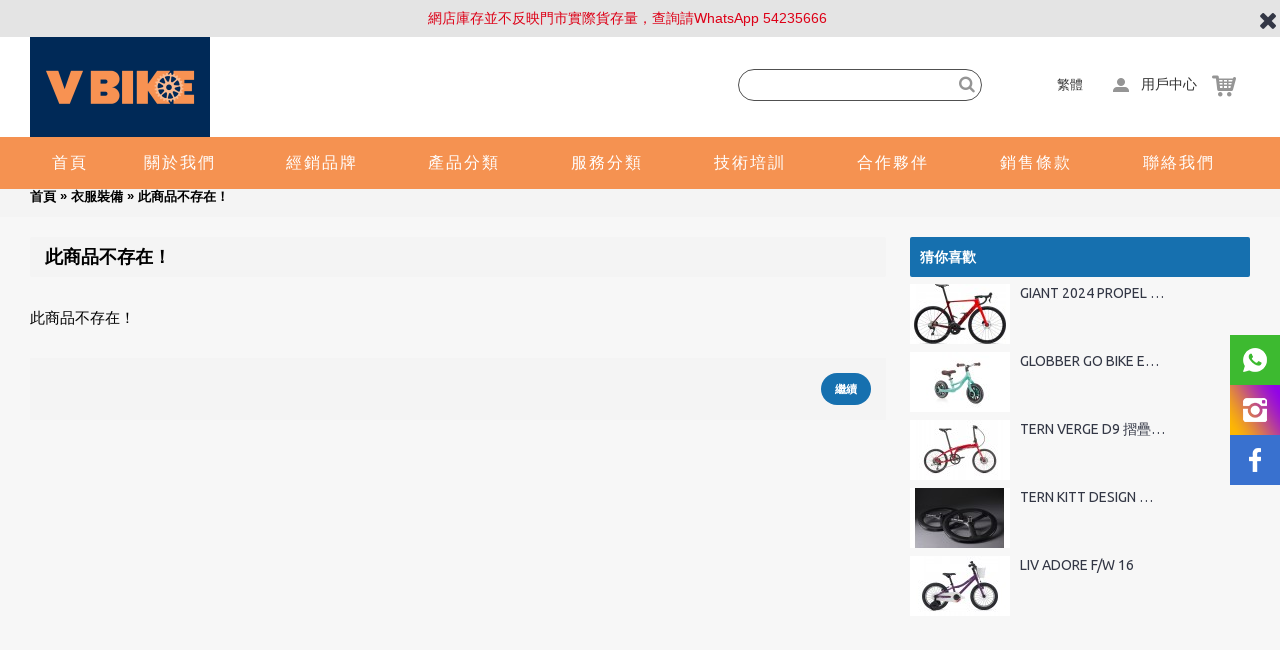

--- FILE ---
content_type: text/html; charset=utf-8
request_url: https://www.vbike.hk/clothing/watches-computers?product_id=516
body_size: 9919
content:
<!DOCTYPE html>
<html dir="ltr" lang="zh-HK" class="webkit chrome chrome131 mac journal-desktop is-guest skin-5 responsive-layout center-header mega-header catalog-cart currency-symbol currency-symbol-mobile no-top-on-mobile collapse-footer-columns mobile-menu-on-tablet extended-layout header-center header-sticky sticky-menu backface product-grid-second-image product-list-second-image product-page product-page-516 layout-2 route-product-product oc1 one-column no-currency" data-j2v="2.9.7">
<head>
<meta charset="UTF-8" />
<meta name="viewport" content="width=device-width, initial-scale=1, minimum-scale=1, maximum-scale=1, user-scalable=no">
<meta name="format-detection" content="telephone=no">
<!--[if IE]><meta http-equiv="X-UA-Compatible" content="IE=Edge,chrome=1"/><![endif]-->
<title>此商品不存在！</title>
<base href="https://www.vbike.hk/" />
<meta property="og:title" content="V BIKE 專驅（屯門單車店）" />
<meta property="og:site_name" content="V BIKE 專驅（屯門單車店）" />
<meta property="og:url" content="https://www.vbike.hk/clothing/watches-computers?product_id=516" />
<meta property="og:description" content="V Bike 專驅 屯門單車店..." />
<meta property="og:type" content="website" />
<meta property="og:image" content="https://www.vbike.hk/image/cache/data/website/logo/logo-1-600x315.png" />
<meta property="og:image:width" content="600" />
<meta property="og:image:height" content="315" />
<meta name="twitter:card" content="summary" />
<meta name="twitter:title" content="V BIKE 專驅（屯門單車店）" />
<meta name="twitter:description" content="V Bike 專驅 屯門單車店..." />
<meta name="twitter:image" content="https://www.vbike.hk/image/cache/data/website/logo/logo-1-200x200.png" />
<meta name="twitter:image:width" content="200" />
<meta name="twitter:image:height" content="200" />
<link href="https://www.vbike.hk/image/data/website/v_bike_logo.jpg" rel="icon" />
<link rel="stylesheet" href="//fonts.googleapis.com/css?family=Ubuntu:700,500,regular&amp;subset=latin"/>
<link rel="stylesheet" href="https://www.vbike.hk/catalog/view/theme/journal2/css/j-strap.css?j2v=2.9.7"/>
<link rel="stylesheet" href="https://www.vbike.hk/catalog/view/javascript/jquery/ui/themes/ui-lightness/jquery-ui-1.8.16.custom.css?j2v=2.9.7"/>
<link rel="stylesheet" href="https://www.vbike.hk/catalog/view/theme/journal2/lib/swiper/css/swiper.css?j2v=2.9.7"/>
<link rel="stylesheet" href="https://www.vbike.hk/catalog/view/theme/journal2/lib/lightgallery/css/lightgallery.min.css?j2v=2.9.7"/>
<link rel="stylesheet" href="https://www.vbike.hk/catalog/view/theme/journal2/lib/magnific-popup/magnific-popup.css?j2v=2.9.7"/>
<link rel="stylesheet" href="https://www.vbike.hk/catalog/view/theme/journal2/css/hint.min.css?j2v=2.9.7"/>
<link rel="stylesheet" href="https://www.vbike.hk/catalog/view/theme/journal2/css/journal.css?j2v=2.9.7"/>
<link rel="stylesheet" href="https://www.vbike.hk/catalog/view/theme/journal2/css/features.css?j2v=2.9.7"/>
<link rel="stylesheet" href="https://www.vbike.hk/catalog/view/theme/journal2/css/header.css?j2v=2.9.7"/>
<link rel="stylesheet" href="https://www.vbike.hk/catalog/view/theme/journal2/css/module.css?j2v=2.9.7"/>
<link rel="stylesheet" href="https://www.vbike.hk/catalog/view/theme/journal2/css/pages.css?j2v=2.9.7"/>
<link rel="stylesheet" href="https://www.vbike.hk/catalog/view/theme/journal2/css/account.css?j2v=2.9.7"/>
<link rel="stylesheet" href="https://www.vbike.hk/catalog/view/theme/journal2/css/blog-manager.css?j2v=2.9.7"/>
<link rel="stylesheet" href="https://www.vbike.hk/catalog/view/theme/journal2/css/side-column.css?j2v=2.9.7"/>
<link rel="stylesheet" href="https://www.vbike.hk/catalog/view/theme/journal2/css/product.css?j2v=2.9.7"/>
<link rel="stylesheet" href="https://www.vbike.hk/catalog/view/theme/journal2/css/category.css?j2v=2.9.7"/>
<link rel="stylesheet" href="https://www.vbike.hk/catalog/view/theme/journal2/css/footer.css?j2v=2.9.7"/>
<link rel="stylesheet" href="https://www.vbike.hk/catalog/view/theme/journal2/css/icons.css?j2v=2.9.7"/>
<link rel="stylesheet" href="https://www.vbike.hk/catalog/view/javascript/font-awesome/css/font-awesome.css?j2v=2.9.7"/>
<link rel="stylesheet" href="https://www.vbike.hk/catalog/view/javascript/jquery/datetimepicker/bootstrap-datetimepicker.min.css?j2v=2.9.7"/>
<link rel="stylesheet" href="https://www.vbike.hk/catalog/view/theme/journal2/css/responsive.css?j2v=2.9.7"/>
<link rel="stylesheet" href="https://www.vbike.hk/catalog/view/theme/journal2/css/flex.css?j2v=2.9.7"/>
<link rel="stylesheet" href="https://www.vbike.hk/catalog/view/theme/journal2/css/rtl.css?j2v=2.9.7"/>
<link rel="stylesheet" href="index.php?route=journal2/assets/css&amp;j2v=2.9.7" />
<script type="text/javascript" src="https://www.vbike.hk/catalog/view/theme/journal2/lib/modernizr/modernizr.min.js?j2v=2.9.7"></script>
<script type="text/javascript" src="https://www.vbike.hk/catalog/view/theme/journal2/lib/jquery/jquery-1.8.3.min.js?j2v=2.9.7"></script>
<script type="text/javascript" src="https://www.vbike.hk/catalog/view/theme/journal2/lib/jquery.ui/jquery-ui-1.8.24.min.js?j2v=2.9.7"></script>
<script type="text/javascript" src="https://www.vbike.hk/catalog/view/javascript/common.js?j2v=2.9.7"></script>
<script type="text/javascript" src="https://www.vbike.hk/catalog/view/javascript/jquery/jquery.total-storage.min.js?j2v=2.9.7"></script>
<script type="text/javascript" src="https://www.vbike.hk/catalog/view/theme/journal2/lib/jquery.tabs/tabs.js?j2v=2.9.7"></script>
<script type="text/javascript" src="https://www.vbike.hk/catalog/view/theme/journal2/lib/swiper/js/swiper.jquery.js?j2v=2.9.7"></script>
<script type="text/javascript" src="https://www.vbike.hk/catalog/view/theme/journal2/lib/ias/jquery-ias.min.js?j2v=2.9.7"></script>
<script type="text/javascript" src="https://www.vbike.hk/catalog/view/theme/journal2/lib/intense/intense.min.js?j2v=2.9.7"></script>
<script type="text/javascript" src="https://www.vbike.hk/catalog/view/theme/journal2/lib/lightgallery/js/lightgallery.js?j2v=2.9.7"></script>
<script type="text/javascript" src="https://www.vbike.hk/catalog/view/theme/journal2/lib/magnific-popup/jquery.magnific-popup.js?j2v=2.9.7"></script>
<script type="text/javascript" src="https://www.vbike.hk/catalog/view/theme/journal2/lib/actual/jquery.actual.min.js?j2v=2.9.7"></script>
<script type="text/javascript" src="https://www.vbike.hk/catalog/view/theme/journal2/lib/countdown/jquery.countdown.js?j2v=2.9.7"></script>
<script type="text/javascript" src="https://www.vbike.hk/catalog/view/theme/journal2/lib/image-zoom/jquery.imagezoom.min.js?j2v=2.9.7"></script>
<script type="text/javascript" src="https://www.vbike.hk/catalog/view/theme/journal2/lib/lazy/jquery.lazy.1.6.min.js?j2v=2.9.7"></script>
<script type="text/javascript" src="https://www.vbike.hk/catalog/view/theme/journal2/lib/jqueryc/jqueryc.js?j2v=2.9.7"></script>
<script type="text/javascript" src="https://www.vbike.hk/catalog/view/theme/journal2/js/journal.js?j2v=2.9.7"></script>
<!--[if (gte IE 6)&(lte IE 8)]><script src="catalog/view/theme/journal2/lib/selectivizr/selectivizr.min.js"></script><![endif]-->
<script>
        Journal.COUNTDOWN = {
        DAYS    : "Days",
        HOURS   : "Hours",
        MINUTES : "Min",
        SECONDS : "Sec"
    };
        Journal.NOTIFICATION_BUTTONS = '<div class="notification-buttons"><a class="button notification-cart" href="https://www.vbike.hk/index.php?route=checkout/cart">查看購物車</a><a class="button notification-checkout" href="https://www.vbike.hk/index.php?route=checkout/checkout">結算</a></div>';
</script>


</head>
<body>
<!--[if lt IE 9]>
<div class="old-browser">You are using an old browser. Please <a href="http://windows.microsoft.com/en-us/internet-explorer/download-ie">upgrade to a newer version</a> or <a href="http://browsehappy.com/">try a different browser</a>.</div>
<![endif]-->
<div id="journal-header-notice-711437405" class="journal-header-notice-298 header-notice center-notice  floated-icon fullwidth-notice" style="color: rgb(221, 0, 23); background-color: rgb(228, 228, 228)">
<div>


    <span class="notice-text">
                <span>網店庫存並不反映門市實際貨存量，查詢請WhatsApp 54235666</span>
    </span>

            <button class="close-notice x-icon"></button>
    
    <script>
        $('#journal-header-notice-711437405 .close-notice').click(function () {
            var isSticky = $('html').hasClass('header-sticky');
            var h = $('#journal-header-notice-711437405').outerHeight();
            Journal.stickyHeaderHeight -= h;
            $('#journal-header-notice-711437405').slideUp(function() {
                if (isSticky) {
                    $('.header').css('top', $('.header').css('top') - h);
                }
            });
                        $.cookie('header_notice-z7g37r', true, {
                expires: 365
            });
                    });

            </script>
</div>
</div><header class="journal-header-center journal-header-mega">
    <div class="header">
    <div class="journal-top-header j-min z-1"></div>
    <div class="journal-menu-bg z-0"> </div>
    <div class="journal-center-bg j-100 z-0"> </div>

    <div id="header" class="journal-header z-2">

        <div class="header-assets top-bar">
            <div class="journal-links j-min xs-100 sm-100 md-50 lg-50 xl-50">
                <div class="links j-min">
                    <ul class="top-menu">
                                        </ul>
                </div>
            </div>

                        <div class="journal-language j-min">
                <form action="https://www.vbike.hk/index.php?route=module/language" method="post" enctype="multipart/form-data">
    <div id="language" class="">
        <div class="btn-group">
            <button class="dropdown-toggle" type="button" data-hover="dropdown">
                <div>繁體 </div>
            </button>
            <ul class="dropdown-menu">
                                                                                <li><a onclick="$(this).closest('form').find('input[name=\'language_code\']').val('zh_HK'); $(this).closest('form').submit();">繁體 </a></li>
                                                                                                                        <li><a onclick="$(this).closest('form').find('input[name=\'language_code\']').val('cn'); $(this).closest('form').submit();">简体 </a></li>
                                                                                                                        <li><a onclick="$(this).closest('form').find('input[name=\'language_code\']').val('en'); $(this).closest('form').submit();">Eng</a></li>
                                                                    </ul>
        </div>
        <input type="hidden" name="language_code" value="" />
        <input type="hidden" name="redirect" value="https://www.vbike.hk/clothing/watches-computers?product_id=516" />
    </div>
</form>
            </div>
            
            
            <div class="journal-secondary j-min xs-100 sm-100 md-50 lg-50 xl-50">
                <div class="links j-min">
                    <ul class="top-menu">
                    <li>
                            <span class="m-item no-link has-dropdown"><i style="margin-right: 5px; color: rgb(149, 149, 149); font-size: 16px" data-icon="&#xe1b8;"></i><span>用戶中心</span></span>
                                        <ul class="top-dropdown">
                                            <li>
                                                            <a href="https://www.vbike.hk/index.php?route=account/login" class="m-item ">                                    <span class="top-menu-link">登錄</span>                                </a>
                                                    </li>
                                            <li>
                                                            <a href="https://www.vbike.hk/index.php?route=account/register" class="m-item ">                                    <span class="top-menu-link">用戶註冊</span>                                </a>
                                                    </li>
                                    </ul>
                    </li>
            <li>
                            <a href="https://www.vbike.hk/index.php?route=checkout/cart" class="m-item icon-only"><i style="margin-right: 5px; color: rgb(43, 176, 227); font-size: 24px" data-icon="&#xe180;"></i>                    <span class="top-menu-link">購物車</span>                </a>
                                </li>                    </ul>
                </div>
            </div>
        </div>

        <div class="header-assets">
            <div class="journal-logo j-100 xs-100 sm-100 md-30 lg-30 xl-30">
                                    <div id="logo">
                        <!-- <a href="https://www.vbike.hk/"> -->
                        <a href="/index.php">
                            <img src="https://www.vbike.hk/image/cache/data/website/logo/logo-1-360x200.png" width="360" height="200" alt="V BIKE 專驅（屯門單車店）" title="V BIKE 專驅（屯門單車店）" class="logo-1x" />                        </a>
                    </div>
                            </div>
            <div class="journal-search j-min xs-100 sm-50 md-45 lg-45 xl-45">
                                    <div id="search" class="j-min">
                        <div class="button-search j-min"><i></i></div>
                                                    <input type="text" name="search" placeholder="搜尋..." value="" autocomplete="off" />
                                            </div>
                            </div>

            <div class="journal-cart j-min xs-100 sm-50 md-25 lg-25 xl-25">
                <div id="cart">
  <div class="heading" >
    <a><span id="cart-total">0</span><i></i></a>
  </div>
  <div class="content">
    <div class="cart-wrapper">
        <div class="empty">您的購物車沒有添加商品！</div>
      </div>
</div>
</div>            </div>
        </div>

        <div class="journal-menu j-min xs-100 sm-100 md-100 lg-100 xl-100">
            <style>
  </style>
<div class="mobile-trigger"></div>
<ul class="super-menu mobile-menu menu-table" style="table-layout: auto">
      <li id="main-menu-item-1" class="drop-down ">
              <a href="index.php" ><span class="main-menu-text">首頁</span></a>
                                                  
      
      <span class="mobile-plus">+</span>
    </li>
      <li id="main-menu-item-2" class="drop-down ">
              <a><span class="main-menu-text">關於我們</span></a>
                                      <ul><li><a href="https://www.vbike.hk/about-us" >公司簡介</a></li></ul>            
      
      <span class="mobile-plus">+</span>
    </li>
      <li id="main-menu-item-3" class="mega-menu-brands ">
              <a href="index.php?route=product/manufacturer" ><span class="main-menu-text">經銷品牌</span></a>
                                <div class="mega-menu">
          <div>
                          <div class="mega-menu-item xs-50 sm-33 md-25 lg-16 xl-16">
                <div>
                                      <h3><a href="https://www.bellhelmets.com/bike/c/all-bike-helmets/">BELL</a></h3>
                                    <div>
                                          <a target="_blank" href="https://www.bellhelmets.com/bike/c/all-bike-helmets/"> <img width="320" height="210" class="lazy" src="https://www.vbike.hk/image/cache/data/journal2/transparent-320x210.png" data-src="https://www.vbike.hk/image/cache/data/bell-320x210.png" alt="BELL" /></a>
                                        <ul>
                                          </ul>
                  </div>
                  <span class="clearfix"> </span>
                </div>
              </div>
                          <div class="mega-menu-item xs-50 sm-33 md-25 lg-16 xl-16">
                <div>
                                      <h3><a href="https://www.pacific-cycles.com/birdy">Birdy</a></h3>
                                    <div>
                                          <a target="_blank" href="https://www.pacific-cycles.com/birdy"> <img width="320" height="210" class="lazy" src="https://www.vbike.hk/image/cache/data/journal2/transparent-320x210.png" data-src="https://www.vbike.hk/image/cache/data/ad001 (1)-320x210.jpg" alt="Birdy" /></a>
                                        <ul>
                                          </ul>
                  </div>
                  <span class="clearfix"> </span>
                </div>
              </div>
                          <div class="mega-menu-item xs-50 sm-33 md-25 lg-16 xl-16">
                <div>
                                      <h3><a href="https://www.bmc-switzerland.com/">BMC</a></h3>
                                    <div>
                                          <a target="_blank" href="https://www.bmc-switzerland.com/"> <img width="320" height="210" class="lazy" src="https://www.vbike.hk/image/cache/data/journal2/transparent-320x210.png" data-src="https://www.vbike.hk/image/cache/data/website/brand/bmc-320x210.jpg" alt="BMC" /></a>
                                        <ul>
                                          </ul>
                  </div>
                  <span class="clearfix"> </span>
                </div>
              </div>
                          <div class="mega-menu-item xs-50 sm-33 md-25 lg-16 xl-16">
                <div>
                                      <h3><a href="https://www.trekbikes.com/us/en_US/bontrager?clear=true">Bontrager</a></h3>
                                    <div>
                                          <a target="_blank" href="https://www.trekbikes.com/us/en_US/bontrager?clear=true"> <img width="320" height="210" class="lazy" src="https://www.vbike.hk/image/cache/data/journal2/transparent-320x210.png" data-src="https://www.vbike.hk/image/cache/data/bon-320x210.jpeg" alt="Bontrager" /></a>
                                        <ul>
                                          </ul>
                  </div>
                  <span class="clearfix"> </span>
                </div>
              </div>
                          <div class="mega-menu-item xs-50 sm-33 md-25 lg-16 xl-16">
                <div>
                                      <h3><a href="https://www.campagnolo.com/WW/en">Campagnolo</a></h3>
                                    <div>
                                          <a target="_blank" href="https://www.campagnolo.com/WW/en"> <img width="320" height="210" class="lazy" src="https://www.vbike.hk/image/cache/data/journal2/transparent-320x210.png" data-src="https://www.vbike.hk/image/cache/data/camp-320x210.png" alt="Campagnolo" /></a>
                                        <ul>
                                          </ul>
                  </div>
                  <span class="clearfix"> </span>
                </div>
              </div>
                          <div class="mega-menu-item xs-50 sm-33 md-25 lg-16 xl-16">
                <div>
                                      <h3><a href="https://www.pacific-cycles.com/carryme">CarryMe</a></h3>
                                    <div>
                                          <a target="_blank" href="https://www.pacific-cycles.com/carryme"> <img width="320" height="210" class="lazy" src="https://www.vbike.hk/image/cache/data/journal2/transparent-320x210.png" data-src="https://www.vbike.hk/image/cache/data/5189150_3_2-320x210.jpg" alt="CarryMe" /></a>
                                        <ul>
                                          </ul>
                  </div>
                  <span class="clearfix"> </span>
                </div>
              </div>
                          <div class="mega-menu-item xs-50 sm-33 md-25 lg-16 xl-16">
                <div>
                                      <h3><a href="https://www.cateye.com/intl/">Cateye</a></h3>
                                    <div>
                                          <a target="_blank" href="https://www.cateye.com/intl/"> <img width="320" height="210" class="lazy" src="https://www.vbike.hk/image/cache/data/journal2/transparent-320x210.png" data-src="https://www.vbike.hk/image/cache/data/website/brand/cateye-320x210.jpg" alt="Cateye" /></a>
                                        <ul>
                                          </ul>
                  </div>
                  <span class="clearfix"> </span>
                </div>
              </div>
                          <div class="mega-menu-item xs-50 sm-33 md-25 lg-16 xl-16">
                <div>
                                      <h3><a href="https://www.cervelo.com/en/">Cervélo</a></h3>
                                    <div>
                                          <a target="_blank" href="https://www.cervelo.com/en/"> <img width="320" height="210" class="lazy" src="https://www.vbike.hk/image/cache/data/journal2/transparent-320x210.png" data-src="https://www.vbike.hk/image/cache/data/website/brand/cervelo-320x210.jpg" alt="Cervélo" /></a>
                                        <ul>
                                          </ul>
                  </div>
                  <span class="clearfix"> </span>
                </div>
              </div>
                          <div class="mega-menu-item xs-50 sm-33 md-25 lg-16 xl-16">
                <div>
                                      <h3><a href="https://www.continental.com/en/">CONTINENTAL</a></h3>
                                    <div>
                                          <a target="_blank" href="https://www.continental.com/en/"> <img width="320" height="210" class="lazy" src="https://www.vbike.hk/image/cache/data/journal2/transparent-320x210.png" data-src="https://www.vbike.hk/image/cache/data/th-320x210.jpeg" alt="CONTINENTAL" /></a>
                                        <ul>
                                          </ul>
                  </div>
                  <span class="clearfix"> </span>
                </div>
              </div>
                          <div class="mega-menu-item xs-50 sm-33 md-25 lg-16 xl-16">
                <div>
                                      <h3><a href="https://www.cube.eu/uk/cube-bikes/">Cube</a></h3>
                                    <div>
                                          <a target="_blank" href="https://www.cube.eu/uk/cube-bikes/"> <img width="320" height="210" class="lazy" src="https://www.vbike.hk/image/cache/data/journal2/transparent-320x210.png" data-src="https://www.vbike.hk/image/cache/data/website/brand/cube-320x210.jpg" alt="Cube" /></a>
                                        <ul>
                                          </ul>
                  </div>
                  <span class="clearfix"> </span>
                </div>
              </div>
                          <div class="mega-menu-item xs-50 sm-33 md-25 lg-16 xl-16">
                <div>
                                      <h3><a href="https://dahon.com/">DAHON</a></h3>
                                    <div>
                                          <a target="_blank" href="https://dahon.com/"> <img width="320" height="210" class="lazy" src="https://www.vbike.hk/image/cache/data/journal2/transparent-320x210.png" data-src="https://www.vbike.hk/image/cache/data/DAHON/Dahon_Logo_-_Freedom_Unfolds-320x210.jpg" alt="DAHON" /></a>
                                        <ul>
                                          </ul>
                  </div>
                  <span class="clearfix"> </span>
                </div>
              </div>
                          <div class="mega-menu-item xs-50 sm-33 md-25 lg-16 xl-16">
                <div>
                                      <h3><a href="https://www.ethirteen.com/">E*thirteen</a></h3>
                                    <div>
                                          <a target="_blank" href="https://www.ethirteen.com/"> <img width="320" height="210" class="lazy" src="https://www.vbike.hk/image/cache/data/journal2/transparent-320x210.png" data-src="https://www.vbike.hk/image/cache/data/e13-320x210.jpeg" alt="E*thirteen" /></a>
                                        <ul>
                                          </ul>
                  </div>
                  <span class="clearfix"> </span>
                </div>
              </div>
                          <div class="mega-menu-item xs-50 sm-33 md-25 lg-16 xl-16">
                <div>
                                      <h3><a href="https://www.elite-it.com/en">Elite</a></h3>
                                    <div>
                                          <a target="_blank" href="https://www.elite-it.com/en"> <img width="320" height="210" class="lazy" src="https://www.vbike.hk/image/cache/data/journal2/transparent-320x210.png" data-src="https://www.vbike.hk/image/cache/data/R-320x210.png" alt="Elite" /></a>
                                        <ul>
                                          </ul>
                  </div>
                  <span class="clearfix"> </span>
                </div>
              </div>
                          <div class="mega-menu-item xs-50 sm-33 md-25 lg-16 xl-16">
                <div>
                                      <h3><a href="https://www.fizik.com/rw_en/?___store=rw_en&amp;___from_store=rw_en">fi'zi:k</a></h3>
                                    <div>
                                          <a target="_blank" href="https://www.fizik.com/rw_en/?___store=rw_en&amp;___from_store=rw_en"> <img width="320" height="210" class="lazy" src="https://www.vbike.hk/image/cache/data/journal2/transparent-320x210.png" data-src="https://www.vbike.hk/image/cache/data/website/brand/fizik-320x210.jpg" alt="fi'zi:k" /></a>
                                        <ul>
                                          </ul>
                  </div>
                  <span class="clearfix"> </span>
                </div>
              </div>
                          <div class="mega-menu-item xs-50 sm-33 md-25 lg-16 xl-16">
                <div>
                                      <h3><a href="https://www.finishlineusa.com/">Finishline</a></h3>
                                    <div>
                                          <a target="_blank" href="https://www.finishlineusa.com/"> <img width="320" height="210" class="lazy" src="https://www.vbike.hk/image/cache/data/journal2/transparent-320x210.png" data-src="https://www.vbike.hk/image/cache/data/finish-320x210.jpeg" alt="Finishline" /></a>
                                        <ul>
                                          </ul>
                  </div>
                  <span class="clearfix"> </span>
                </div>
              </div>
                          <div class="mega-menu-item xs-50 sm-33 md-25 lg-16 xl-16">
                <div>
                                      <h3><a href="https://www.ridefox.com/">FOX</a></h3>
                                    <div>
                                          <a target="_blank" href="https://www.ridefox.com/"> <img width="320" height="210" class="lazy" src="https://www.vbike.hk/image/cache/data/journal2/transparent-320x210.png" data-src="https://www.vbike.hk/image/cache/data/website/brand/fox-320x210.jpg" alt="FOX" /></a>
                                        <ul>
                                          </ul>
                  </div>
                  <span class="clearfix"> </span>
                </div>
              </div>
                          <div class="mega-menu-item xs-50 sm-33 md-25 lg-16 xl-16">
                <div>
                                      <h3><a href="https://www.garmin.com/en-US/">Garmin</a></h3>
                                    <div>
                                          <a target="_blank" href="https://www.garmin.com/en-US/"> <img width="320" height="210" class="lazy" src="https://www.vbike.hk/image/cache/data/journal2/transparent-320x210.png" data-src="https://www.vbike.hk/image/cache/data/website/brand/garmin-320x210.jpg" alt="Garmin" /></a>
                                        <ul>
                                          </ul>
                  </div>
                  <span class="clearfix"> </span>
                </div>
              </div>
                          <div class="mega-menu-item xs-50 sm-33 md-25 lg-16 xl-16">
                <div>
                                      <h3><a href="https://www.giant-bicycles.com/int">Giant</a></h3>
                                    <div>
                                          <a target="_blank" href="https://www.giant-bicycles.com/int"> <img width="320" height="210" class="lazy" src="https://www.vbike.hk/image/cache/data/journal2/transparent-320x210.png" data-src="https://www.vbike.hk/image/cache/data/website/brand/giant-320x210.jpg" alt="Giant" /></a>
                                        <ul>
                                          </ul>
                  </div>
                  <span class="clearfix"> </span>
                </div>
              </div>
                          <div class="mega-menu-item xs-50 sm-33 md-25 lg-16 xl-16">
                <div>
                                      <h3><a href="https://www.giro.com/">GIRO</a></h3>
                                    <div>
                                          <a target="_blank" href="https://www.giro.com/"> <img width="320" height="210" class="lazy" src="https://www.vbike.hk/image/cache/data/journal2/transparent-320x210.png" data-src="https://www.vbike.hk/image/cache/data/GIRO/giro-logo-320x210.png" alt="GIRO" /></a>
                                        <ul>
                                          </ul>
                  </div>
                  <span class="clearfix"> </span>
                </div>
              </div>
                          <div class="mega-menu-item xs-50 sm-33 md-25 lg-16 xl-16">
                <div>
                                      <h3><a href="https://www.goodyearbike.com/">Goodyear</a></h3>
                                    <div>
                                          <a target="_blank" href="https://www.goodyearbike.com/"> <img width="320" height="210" class="lazy" src="https://www.vbike.hk/image/cache/data/journal2/transparent-320x210.png" data-src="https://www.vbike.hk/image/cache/data/gdyr-320x210.jpeg" alt="Goodyear" /></a>
                                        <ul>
                                          </ul>
                  </div>
                  <span class="clearfix"> </span>
                </div>
              </div>
                          <div class="mega-menu-item xs-50 sm-33 md-25 lg-16 xl-16">
                <div>
                                      <h3><a href="https://www.javabikes.com/en">JAVA</a></h3>
                                    <div>
                                          <a target="_blank" href="https://www.javabikes.com/en"> <img width="320" height="210" class="lazy" src="https://www.vbike.hk/image/cache/data/journal2/transparent-320x210.png" data-src="https://www.vbike.hk/image/cache/no_image-320x210.jpg" alt="JAVA" /></a>
                                        <ul>
                                          </ul>
                  </div>
                  <span class="clearfix"> </span>
                </div>
              </div>
                          <div class="mega-menu-item xs-50 sm-33 md-25 lg-16 xl-16">
                <div>
                                      <h3><a href="https://www.kask.com/en/">KASK</a></h3>
                                    <div>
                                          <a target="_blank" href="https://www.kask.com/en/"> <img width="320" height="210" class="lazy" src="https://www.vbike.hk/image/cache/data/journal2/transparent-320x210.png" data-src="https://www.vbike.hk/image/cache/data/website/brand/kask-320x210.jpg" alt="KASK" /></a>
                                        <ul>
                                          </ul>
                  </div>
                  <span class="clearfix"> </span>
                </div>
              </div>
                          <div class="mega-menu-item xs-50 sm-33 md-25 lg-16 xl-16">
                <div>
                                      <h3><a href="https://bicycle.kendatire.com/en-us/find-a-tire/">Kenda</a></h3>
                                    <div>
                                          <a target="_blank" href="https://bicycle.kendatire.com/en-us/find-a-tire/"> <img width="320" height="210" class="lazy" src="https://www.vbike.hk/image/cache/data/journal2/transparent-320x210.png" data-src="https://www.vbike.hk/image/cache/data/kenda-320x210.jpeg" alt="Kenda" /></a>
                                        <ul>
                                          </ul>
                  </div>
                  <span class="clearfix"> </span>
                </div>
              </div>
                          <div class="mega-menu-item xs-50 sm-33 md-25 lg-16 xl-16">
                <div>
                                      <h3><a href="https://www.kmcchain.com/">KMC</a></h3>
                                    <div>
                                          <a target="_blank" href="https://www.kmcchain.com/"> <img width="320" height="210" class="lazy" src="https://www.vbike.hk/image/cache/data/journal2/transparent-320x210.png" data-src="https://www.vbike.hk/image/cache/data/KMC_Logo_LR-320x210.jpg" alt="KMC" /></a>
                                        <ul>
                                          </ul>
                  </div>
                  <span class="clearfix"> </span>
                </div>
              </div>
                      </div>
          <span class="clearfix"> </span>
        </div>
                  
      
      <span class="mobile-plus">+</span>
    </li>
      <li id="main-menu-item-4" class="drop-down ">
              <a href="https://www.vbike.hk/categories" ><span class="main-menu-text">產品分類</span></a>
                                      <ul><li><a href="https://www.vbike.hk/categories/bike-type" >單車種類 <i class="menu-plus"></i></a> <span class="mobile-plus">+</span><ul><li><a href="https://www.vbike.hk/categories/bike-type/lifestyle-urban" >休閒及都市車</a></li><li><a href="https://www.vbike.hk/categories/bike-type/kid-bikes" >兒童車 <i class="menu-plus"></i></a> <span class="mobile-plus">+</span><ul><li><a href="https://www.vbike.hk/categories/bike-type/kid-bikes/平衡車_三輪車" >平衡車/三輪車</a></li></ul></li><li><a href="https://www.vbike.hk/categories/bike-type/road-bikes" >公路車</a></li><li><a href="https://www.vbike.hk/categories/bike-type/small-wheel-bike" >小輪徑</a></li><li><a href="https://www.vbike.hk/categories/bike-type/offroad-bike" >山地車</a></li><li><a href="https://www.vbike.hk/categories/bike-type/folding-bike" >摺疊車 <i class="menu-plus"></i></a> <span class="mobile-plus">+</span><ul><li><a href="https://www.vbike.hk/categories/bike-type/folding-bike/12-16-inch-bike" >12&quot;--16&quot;</a></li><li><a href="https://www.vbike.hk/categories/bike-type/folding-bike" >18&quot;--22&quot;</a></li><li><a href="https://www.vbike.hk/categories/bike-type/folding-bike/24-27.5-inch-bike" >24&quot;--27.5&quot;</a></li></ul></li><li><a href="https://www.vbike.hk/categories/bike-type/single-speed-bike" >滑板車</a></li><li><a href="https://www.vbike.hk/categories/bike-type/Electric" >電動</a></li><li><a href="https://www.vbike.hk/categories/bike-type/youth-bike" >青少年車</a></li></ul></li><li><a href="https://www.vbike.hk/categories/bike-parts" >單車零件 <i class="menu-plus"></i></a> <span class="mobile-plus">+</span><ul><li><a href="https://www.vbike.hk/categories/bike-parts/brakes-pads" >制動及制皮</a></li><li><a href="https://www.vbike.hk/categories/bike-parts/saddle-seat-post" >座位及坐通</a></li><li><a href="https://www.vbike.hk/categories/bike-parts/pedals-cranksets" >腳踏及傳動器</a></li><li><a href="https://www.vbike.hk/categories/bike-parts/gear-sets" >變速系統</a></li><li><a href="https://www.vbike.hk/categories/bike-parts/handlebar-stam" >車頭、車頭柱、握把布及手筒</a></li><li><a href="https://www.vbike.hk/categories/bike-parts/wheels-tires" >輪組及車呔</a></li></ul></li><li><a href="https://www.vbike.hk/categories/bike-accessories" >周邊配件 <i class="menu-plus"></i></a> <span class="mobile-plus">+</span><ul><li><a href="https://www.vbike.hk/categories/bike-accessories/nutrition-training" >保健及訓練用品</a></li><li><a href="https://www.vbike.hk/categories/bike-accessories/pumps" >咪表及電腦 </a></li><li><a href="https://www.vbike.hk/categories/bike-accessories/bags" >單車配件袋</a></li><li><a href="https://www.vbike.hk/categories/bike-accessories/bike-carrier-trunk-rack" >旅行裝車袋/ 單車箱 </a></li><li><a href="https://www.vbike.hk/categories/bike-accessories/bottles-and-bottle-cages" >水壺、水壺架及打氣泵</a></li><li><a href="https://www.vbike.hk/categories/bike-accessories/repair-and-storage-stands" >維修架、掛車架及汽車尾架</a></li><li><a href="https://www.vbike.hk/categories/bike-accessories/lights-and-bells" >車燈及鈴鐺</a></li><li><a href="https://www.vbike.hk/categories/bike-accessories/others" >其他</a></li></ul></li><li><a href="https://www.vbike.hk/categories/clothing" >衣服裝備 <i class="menu-plus"></i></a> <span class="mobile-plus">+</span><ul><li><a href="https://www.vbike.hk/categories/clothing/bike-pants" >單車衫褲</a></li><li><a href="https://www.vbike.hk/categories/clothing/shoes-socks" >單車鞋襪</a></li><li><a href="https://www.vbike.hk/categories/clothing/eyeglasses-gloves" >太陽眼鏡及手套</a></li><li><a href="https://www.vbike.hk/categories/clothing/helmet-headwear" >頭盔</a></li><li><a href="https://www.vbike.hk/categories/clothing/clothing-others" >其它</a></li></ul></li></ul>            
      
      <span class="mobile-plus">+</span>
    </li>
      <li id="main-menu-item-5" class="mega-menu-categories ">
              <a href="https://www.vbike.hk/services" ><span class="main-menu-text">服務分類</span></a>
                    <div class="mega-menu">
          <div>
                          <div class="mega-menu-item xs-33 sm-33 md-16 lg-16 xl-16 menu-image-left menu-no-links">
                <div>
                  <h3><a href="https://www.vbike.hk/services/2nd-hand-bike">二手單車</a></h3>
                  <div>
                                          <a href="https://www.vbike.hk/services/2nd-hand-bike"><img width="250" height="250" class="lazy" src="https://www.vbike.hk/image/cache/data/journal2/transparent-250x250.png" data-src="https://www.vbike.hk/image/cache/data/website/product/Services/ershou-250x250.jpg" data-default-src="https://www.vbike.hk/image/cache/data/website/product/Services/ershou-250x250.jpg" alt="二手單車" /></a>
                                                          </div>
                </div>
              </div>
                          <div class="mega-menu-item xs-33 sm-33 md-16 lg-16 xl-16 menu-image-left menu-no-links">
                <div>
                  <h3><a href="https://www.vbike.hk/services/bike-storage">單車儲存</a></h3>
                  <div>
                                          <a href="https://www.vbike.hk/services/bike-storage"><img width="250" height="250" class="lazy" src="https://www.vbike.hk/image/cache/data/journal2/transparent-250x250.png" data-src="https://www.vbike.hk/image/cache/data/website/product/Services/cucun-250x250.jpg" data-default-src="https://www.vbike.hk/image/cache/data/website/product/Services/cucun-250x250.jpg" alt="單車儲存" /></a>
                                                          </div>
                </div>
              </div>
                          <div class="mega-menu-item xs-33 sm-33 md-16 lg-16 xl-16 menu-image-left menu-no-links">
                <div>
                  <h3><a href="https://www.vbike.hk/services/bike-tour">單車旅遊 </a></h3>
                  <div>
                                          <a href="https://www.vbike.hk/services/bike-tour"><img width="250" height="250" class="lazy" src="https://www.vbike.hk/image/cache/data/journal2/transparent-250x250.png" data-src="https://www.vbike.hk/image/cache/data/website/product/Services/lvyou-250x250.jpg" data-default-src="https://www.vbike.hk/image/cache/data/website/product/Services/lvyou-250x250.jpg" alt="單車旅遊 " /></a>
                                                          </div>
                </div>
              </div>
                          <div class="mega-menu-item xs-33 sm-33 md-16 lg-16 xl-16 menu-image-left menu-no-links">
                <div>
                  <h3><a href="https://www.vbike.hk/services/bike-service">單車維修</a></h3>
                  <div>
                                          <a href="https://www.vbike.hk/services/bike-service"><img width="250" height="250" class="lazy" src="https://www.vbike.hk/image/cache/data/journal2/transparent-250x250.png" data-src="https://www.vbike.hk/image/cache/data/website/product/Services/weixiu-250x250.jpg" data-default-src="https://www.vbike.hk/image/cache/data/website/product/Services/weixiu-250x250.jpg" alt="單車維修" /></a>
                                                          </div>
                </div>
              </div>
                          <div class="mega-menu-item xs-33 sm-33 md-16 lg-16 xl-16 menu-image-left menu-no-links">
                <div>
                  <h3><a href="https://www.vbike.hk/services/bike-training">單車訓練</a></h3>
                  <div>
                                          <a href="https://www.vbike.hk/services/bike-training"><img width="250" height="250" class="lazy" src="https://www.vbike.hk/image/cache/data/journal2/transparent-250x250.png" data-src="https://www.vbike.hk/image/cache/data/website/product/Services/xunlian-250x250.jpg" data-default-src="https://www.vbike.hk/image/cache/data/website/product/Services/xunlian-250x250.jpg" alt="單車訓練" /></a>
                                                          </div>
                </div>
              </div>
                          <div class="mega-menu-item xs-33 sm-33 md-16 lg-16 xl-16 menu-image-left menu-no-links">
                <div>
                  <h3><a href="https://www.vbike.hk/services/bike-for-sale">單車買賣</a></h3>
                  <div>
                                          <a href="https://www.vbike.hk/services/bike-for-sale"><img width="250" height="250" class="lazy" src="https://www.vbike.hk/image/cache/data/journal2/transparent-250x250.png" data-src="https://www.vbike.hk/image/cache/data/website/product/Services/maimai-250x250.jpg" data-default-src="https://www.vbike.hk/image/cache/data/website/product/Services/maimai-250x250.jpg" alt="單車買賣" /></a>
                                                          </div>
                </div>
              </div>
                      </div>
          <span class="clearfix"> </span>
        </div>
        <span class="clearfix"> </span>

                              
      
      <span class="mobile-plus">+</span>
    </li>
      <li id="main-menu-item-6" class="drop-down ">
              <a href="https://www.vbike.hk/technical-training" ><span class="main-menu-text">技術培訓</span></a>
                                      <ul><li><a href="https://www.vbike.hk/technical-training/Road Bike Beginners" >公路車初階</a></li><li><a href="https://www.vbike.hk/technical-training/Road_Bike_Advanced" >公路車進階</a></li><li><a href="https://www.vbike.hk/technical-training/New Technologies" >專題新技術 <i class="menu-plus"></i></a> <span class="mobile-plus">+</span><ul><li><a href="https://www.vbike.hk/technical-training/New Technologies/wheeltop_eletronic_gear" >Wheeltop 輪峰電子變速</a></li><li><a href="https://www.vbike.hk/technical-training/New Technologies/Bicycle_rear_vehicle_radar" >自行車後車雷達</a></li></ul></li><li><a href="https://www.vbike.hk/technical-training/quick-knowledge" >快趣識</a></li><li><a href="https://www.vbike.hk/technical-training/technical-improvement" >技術改進</a></li></ul>            
      
      <span class="mobile-plus">+</span>
    </li>
      <li id="main-menu-item-7" class="drop-down ">
              <a><span class="main-menu-text">合作夥伴</span></a>
                                      <ul><li><a></a></li><li><a></a></li><li><a href="https://www.vbike.hk/become-a-cooperative-franchisee" >成為合作加盟商</a></li><li><a href="https://www.vbike.hk/become-a-cooperative-coaching-team" >成為合作教練團隊</a></li></ul>            
      
      <span class="mobile-plus">+</span>
    </li>
      <li id="main-menu-item-8" class="drop-down ">
              <a href="https://www.vbike.hk/sales-terms" ><span class="main-menu-text">銷售條款</span></a>
                                                  
      
      <span class="mobile-plus">+</span>
    </li>
      <li id="main-menu-item-9" class="drop-down ">
              <a href="https://www.vbike.hk/contact-us" ><span class="main-menu-text">聯絡我們</span></a>
                                                  
      
      <span class="mobile-plus">+</span>
    </li>
  </ul>        </div>
    </div>
    </div>
</header>
<div class="extended-container">
<div id="container" class="j-container">

<div id="notification"></div>


<div class="breadcrumb">
        <a href="https://www.vbike.hk/index.php?route=common/home">首頁</a>
         &raquo; <a href="https://www.vbike.hk/clothing">衣服裝備</a>
         &raquo; <a href="https://www.vbike.hk/clothing/watches-computers?product_id=516">此商品不存在！</a>
    </div>
 
<div id="column-right" class="side-column  ">
    <div class="side-products-260 box oc-module side-products">
        <div class="box-heading">猜你喜歡</div>
        <div class="box-content">
        <div class="box-product">
                        <div class="product-grid-item xs-50 sm-50 md-50 lg-33 xl-25 display-icon block-button">
                <div class="product-wrapper">
                                        <div class="image">
                        <a href="https://www.vbike.hk/index.php?route=product/product&amp;product_id=1397">
                            <img width="100" height="60" src="https://www.vbike.hk/image/cache/data/GIANT /MY24 Propel Advanced 2-100x60.jpg" title="GIANT 2024 PROPEL ADVANCED 2 公路車" alt="GIANT 2024 PROPEL ADVANCED 2 公路車" />
                        </a>
                    </div>
                                        <div class="product-details">
                        <div class="name"><a href="https://www.vbike.hk/index.php?route=product/product&amp;product_id=1397">GIANT 2024 PROPEL ADVANCED 2 公路車</a></div>
                                                <div class="price">
                                                        <span class="price-old">HK$23,800.00</span> <span class="price-new">HK$18,900.00</span>
                                                    </div>
                                                                    </div>
                </div>
            </div>
                        <div class="product-grid-item xs-50 sm-50 md-50 lg-33 xl-25 display-icon block-button">
                <div class="product-wrapper">
                                        <div class="image">
                        <a href="https://www.vbike.hk/index.php?route=product/product&amp;product_id=1537">
                            <img width="100" height="60" src="https://www.vbike.hk/image/cache/data/GLOBBER/Go Bike Elite Air Mint-100x60.jpg" title="GLOBBER GO BIKE ELITE AIR 平衡車 " alt="GLOBBER GO BIKE ELITE AIR 平衡車 " />
                        </a>
                    </div>
                                        <div class="product-details">
                        <div class="name"><a href="https://www.vbike.hk/index.php?route=product/product&amp;product_id=1537">GLOBBER GO BIKE ELITE AIR 平衡車 </a></div>
                                                <div class="price">
                                                        <span class="price-old">HK$799.00</span> <span class="price-new">HK$639.00</span>
                                                    </div>
                                                                    </div>
                </div>
            </div>
                        <div class="product-grid-item xs-50 sm-50 md-50 lg-33 xl-25 display-icon block-button">
                <div class="product-wrapper">
                                        <div class="image">
                        <a href="https://www.vbike.hk/index.php?route=product/product&amp;product_id=537">
                            <img width="100" height="60" src="https://www.vbike.hk/image/cache/data/TERN/Verge D9 Red-100x60.jpg" title="TERN VERGE D9 摺疊車  (Gen 2) 451 20寸" alt="TERN VERGE D9 摺疊車  (Gen 2) 451 20寸" />
                        </a>
                    </div>
                                        <div class="product-details">
                        <div class="name"><a href="https://www.vbike.hk/index.php?route=product/product&amp;product_id=537">TERN VERGE D9 摺疊車  (Gen 2) 451 20寸</a></div>
                                                <div class="price">
                                                        HK$9,800.00                                                    </div>
                                                                    </div>
                </div>
            </div>
                        <div class="product-grid-item xs-50 sm-50 md-50 lg-33 xl-25 display-icon block-button">
                <div class="product-wrapper">
                                        <div class="image">
                        <a href="https://www.vbike.hk/index.php?route=product/product&amp;product_id=457">
                            <img width="100" height="60" src="https://www.vbike.hk/image/cache/data/website/product/Bike/Road-Bikes/20170206carbonwheel_00_400-100x60.jpg" title="TERN KITT DESIGN 碳纖維三柱 BATON 451 前後輪組" alt="TERN KITT DESIGN 碳纖維三柱 BATON 451 前後輪組" />
                        </a>
                    </div>
                                        <div class="product-details">
                        <div class="name"><a href="https://www.vbike.hk/index.php?route=product/product&amp;product_id=457">TERN KITT DESIGN 碳纖維三柱 BATON 451 前後輪組</a></div>
                                                <div class="price">
                                                        HK$12,080.00                                                    </div>
                                                                    </div>
                </div>
            </div>
                        <div class="product-grid-item xs-50 sm-50 md-50 lg-33 xl-25 display-icon block-button">
                <div class="product-wrapper">
                                        <div class="image">
                        <a href="https://www.vbike.hk/index.php?route=product/product&amp;product_id=1167">
                            <img width="100" height="60" src="https://www.vbike.hk/image/cache/data/GIANT /MY21-Adore-FW-16_Color-B-Plum-100x60.jpg" title="LIV ADORE F/W 16" alt="LIV ADORE F/W 16" />
                        </a>
                    </div>
                                        <div class="product-details">
                        <div class="name"><a href="https://www.vbike.hk/index.php?route=product/product&amp;product_id=1167">LIV ADORE F/W 16</a></div>
                                                <div class="price">
                                                        <span class="price-old">HK$1,980.00</span> <span class="price-new">HK$1,683.00</span>
                                                    </div>
                                                                    </div>
                </div>
            </div>
                    </div>
    </div>
</div>  </div>
<div id="content"><h1 class="heading-title">此商品不存在！</h1>  <div class="content"><p class="not_found">此商品不存在！</p></div>
  <div class="buttons">
    <div class="right"><a href="https://www.vbike.hk/index.php?route=common/home" class="button">繼續</a></div>
  </div>
  </div>
</div>
</div>
<div id="bottom-modules">
   <div class="journal2_cms_blocks " style="padding-top: 0px; padding-bottom: 0px"><div id="journal-cms-block-1482482646" class="journal-cms-block-275 box cms-blocks  " style="max-width: 1220px">
    <style>
        #journal-cms-block-1482482646 .editor-content h1,
        #journal-cms-block-1482482646 .editor-content h2,
        #journal-cms-block-1482482646 .editor-content h3 {
                }

        #journal-cms-block-1482482646 .editor-content p {
                }
    </style>
        <div class="blocks">
    <div class="cms-block xs-100 sm-100 md-100 lg-100 xl-100">
                <span class="block-content" style="">
                        <div class="editor-content" style="text-align: left"> <div class="side-block-196 side-block-right side-block-button" id="side-block-286664070" style="position: fixed; top: 335px; right: 0px">
<div class="side-block-icon" style="width: 50px; height: 50px; line-height: 50px; background-color: transparent; left: -50px; overflow: hidden;"><a href="https://api.whatsapp.com/send?phone=85254235666"><i><img alt="" src="image/data/chase/whatapp_icon.png" style="margin-right: 5px; " title="" /></i></a></div>
</div></div>
        </span>
    </div>
    <div class="cms-block xs-100 sm-100 md-100 lg-100 xl-100">
                <span class="block-content" style="">
                        <div class="editor-content" style="text-align: left"> <div class="side-block-179 side-block-right side-block-button" id="side-block-1395749873" style="position: fixed; top: 385px; right: 0px">
<div class="side-block-icon" style="width: 50px; height: 50px; line-height: 50px; background-color: transparent; left: -50px; overflow: hidden;"><a href="https://instagram.com/vbike.hk?utm_medium=copy_link"><i><img alt="" src="image/data/chase/ins_icon.png" style="margin-right: 5px; " title="" /></i></a></div>
</div></div>
        </span>
    </div>
    <div class="cms-block xs-100 sm-100 md-100 lg-100 xl-100">
                <span class="block-content" style="">
                        <div class="editor-content" style="text-align: left"> <div class="side-block-195 side-block-right side-block-button" id="side-block-1618842240" style="position: fixed; top: 435px; right: 0px">
<div class="side-block-icon" style="width: 50px; height: 50px; line-height: 50px; background-color: transparent; left: -50px; overflow: hidden;"><a href="https://www.facebook.com/login/?next=https%3A%2F%2Fwww.facebook.com%2Fvbike.hk"><i><img alt="" src="image/data/chase/facebook_icon.png" style="margin-right: 5px; " title="" /></i></a></div>
</div></div>
        </span>
    </div>
</div>
</div>
<script>
    if (!Journal.isFlexboxSupported) {
        Journal.equalHeight($('#journal-cms-block-1482482646 .cms-block'), '.block-content');
    }
</script></div></div>

<style type="text/css">
    #sw_alipay_pay > div > canvas{width: calc(100% - 48px);margin-left: 24px;margin-top: 10px;}
    #sw_alipay_pay > div > div > i:before{ content:"\2716";width: 12px;: 12px;color: #d4d4d4;text-shadow: 1px 1px 1px #fff;}

    #sw_wechat_pay > div > canvas{width: calc(100% - 48px);margin-left: 24px;margin-top: 10px;}
    #sw_wechat_pay > div > div > i:before{ content:"\2716";width: 12px;: 12px;color: #d4d4d4;text-shadow: 1px 1px 1px #fff;}
</style>

<div id="sw_alipay_pay_div" style="position: fixed;top: 0;left: 0;width: 100%;height: 100%;z-index: 9999;display: none;background: rgba(0,0,0,0.35);">
    <div style="width:400px;height:auto;margin:200px auto 20px;background: #fff;position: relative;">

        <div style="width:100%;padding: 5px;margin-top: 0px;">
            <p>支付寶掃碼支付</p>
        </div>

        <div style="text-align: center;">
            <iframe id="sw_alipay_pay" style="height: 220px;width: 220px;" src=""></iframe>
        </div>

        <div style="padding: 15px;background-color: #d9edf7;text-align: center;font-weight: bolder;">
            <p class="bg-info" id="sw_alipay_pay_str">
                等待付款            </p>
        </div>

        <div style="width: 100%;background: #f3f3f3;border-bottom: 2px solid #eee;">
            <p style="text-align: center;color: #18c12d;line-height: 24px;">在交易完成前請不要關閉此頁面</p>
            <i id="close-sw_alipay_pay" style="position: absolute;top: 4px;right: 8px;cursor: pointer;">X</i></div>
    </div>
</div>

<div id="sw_wechat_pay_div" style="position: fixed;top: 0;left: 0;width: 100%;height: 100%;z-index: 9999;display: none;background: rgba(0,0,0,0.35);">
    <div style="width:400px;height:auto;margin:200px auto 20px;background: #fff;position: relative;">

        <div style="width:100%;padding: 5px;margin-top: 0px;">
            <p>微信掃碼支付</p>
        </div>

        <div style="text-align: center;">
            <img id="sw_wechat_pay" src="">
        </div>

        <div style="padding: 15px;background-color: #d9edf7;text-align: center;font-weight: bolder;">
            <p class="bg-info" id="sw_wechat_pay_str">
                等待付款            </p>
        </div>

        <div style="width: 100%;background: #f3f3f3;border-bottom: 2px solid #eee;">
            <p style="text-align: center;color: #18c12d;line-height: 24px;">在交易完成前請不要關閉此頁面</p>
            <i id="close-sw_wechat_pay" style="position: absolute;top: 4px;right: 8px;cursor: pointer;">X</i></div>
    </div>
</div>

<footer class="fullwidth-footer">
    <div id="footer">
        <div class="row columns " style="margin-bottom: 10px; padding-bottom: 30px">
        <div class="column  menu xs-100 sm-100 md-33 lg-33 xl-33 ">
                <h3>網站信息</h3>
                        <div class="column-menu-wrap" style="">
        <ul>
                                    <li><a href="https://www.vbike.hk/about-us" class="m-item ">關於我們</a></li>
                                                <li><a href="https://www.vbike.hk/contact-us" class="m-item ">聯絡我們</a></li>
                                                <li><a href="https://www.vbike.hk/活動及資訊" class="m-item ">活動及資訊</a></li>
                                </ul>
        </div>
            </div>
        <div class="column  menu xs-100 sm-100 md-33 lg-33 xl-33 ">
                <h3>產品分類</h3>
                        <div class="column-menu-wrap" style="">
        <ul>
                                    <li><a href="https://www.vbike.hk/bike-type" class="m-item ">單車種類</a></li>
                                                <li><a href="https://www.vbike.hk/bike-parts" class="m-item ">單車零件</a></li>
                                                <li><a href="https://www.vbike.hk/bike-accessories" class="m-item ">周邊配件</a></li>
                                                <li><a href="https://www.vbike.hk/clothing" class="m-item ">衣服裝備</a></li>
                                </ul>
        </div>
            </div>
        <div class="column  text xs-100 sm-100 md-33 lg-33 xl-33 ">
                <h3>聯絡我們</h3>
                        <div class="column-text-wrap  block-icon-top" style="">
                        <span><p><span style="line-height: 20.7999992370605px;">香港新界屯門三聖街6號三聖邨進漁樓地下29號舖</span><br style="line-height: 20.7999992370605px;" />
<a class="icon_img" href="tel:(852) 3586 3637"><span class="icon_img" style="line-height: 20.7999992370605px;"><i><img src="/image/data/phone.png" /></i>(852) 3586 3637</span></a> <a class="icon_img" href="https://api.whatsapp.com/send?phone=85254235666" target="_blank"><span><i><img src="/image/data/WhatsApp.png" /></i>(852) 5423 5666</span></a> <span class="icon2 icon_img"><i><img src="/image/data/Wechat_.png" /></i>V-Bikehk</span> <span class="icon3 icon_img"><i><img src="/image/data/line_icon.png" /></i>Samedi Ho</span>&nbsp;<span style="line-height: 20.7999992370605px;"></span></p>

<p>營業時間 : 10:30am - 7:30pm<br />
休息日 : 逢星期二（公眾假期除外)</p></span>
        </div>
            </div>
    </div>
<div class="row columns " style="margin-bottom: 20px">
        <div class="column  text xs-100 sm-100 md-100 lg-100 xl-100 no-title">
                        <div class="column-text-wrap has-icon block-icon-left" style="">
                        <div class="block-icon block-icon-left" style="background-color: transparent; width: 70px; height: 70px; line-height: 70px; border-radius: 50%"></div>
                        <span><ul class="info_block">
	<li>關注我們：</li>
	<li>
	<div class="block-icon block-icon-left"><a href="https://www.facebook.com/vbike.hk" target="_blank"><i data-icon="" style="margin-right: 5px;color: rgb(43, 176, 227); "></i></a></div>
	</li>
	<li>
	<div class="block-icon block-icon-left"><a href="https://www.instagram.com/vbike.hk/" target="_blank"><i data-icon="" style="margin-right: 5px; color: rgb(43, 176, 227);"></i></a></div>
	</li>
	<!--<li>
	<div class="block-icon block-icon-left"><a href="javascript:void(0);" target="_blank"><i style="margin-right: 5px;"> <img alt="" src="/image/data/line_icon.png" style="margin-right: 5px; " title="" /> </i></a></div>
-->
	<li>
	<ul>
	</ul>
	</li>
</ul></span>
        </div>
            </div>
    </div>    </div>
    <div class="bottom-footer fullwidth-bar">
        <div class="">
                        <div class="copyright">Copyright © V Bike hk 屯門單車店.</div>
                                    <div class="payments">
                                                <img src="https://www.vbike.hk/image/cache/data/website/7cfecdb5-448e-4b20-a573-38c5e3d004d3-256x256.jpg" alt="" width="256" height="256" />
                                                                <img src="https://www.vbike.hk/image/cache/data/website/alipayhk-800x800.jpg" alt="" width="800" height="800" />
                                                                <img src="https://www.vbike.hk/image/cache/data/website/wechat payjpg-500x481.jpg" alt="" width="500" height="481" />
                                                                <img src="https://www.vbike.hk/image/cache/data/website/octopus-200x200.jpg" alt="" width="200" height="200" />
                                                                <img src="https://www.vbike.hk/image/cache/data/website/tapngo-400x400.jpg" alt="" width="400" height="400" />
                                                                <img src="https://www.vbike.hk/image/cache/data/website/hsbank-900x900.jpg" alt="" width="900" height="900" />
                                                                <img src="https://www.vbike.hk/image/cache/data/website/FPS-325x155.jpg" alt="" width="325" height="155" />
                                            </div>
                    </div>
    </div>
</footer>
<div class="scroll-top"></div>
<script type="text/javascript" src="https://www.vbike.hk/catalog/view/theme/journal2/lib/lightgallery/js/lg-thumbnail.min.js?j2v=2.9.7"></script>
<script type="text/javascript" src="https://www.vbike.hk/catalog/view/theme/journal2/lib/hover-intent/jquery.hoverIntent.min.js?j2v=2.9.7"></script>
<script type="text/javascript" src="https://www.vbike.hk/catalog/view/theme/journal2/lib/pnotify/jquery.pnotify.min.js?j2v=2.9.7"></script>
<script type="text/javascript" src="https://www.vbike.hk/catalog/view/theme/journal2/lib/vide/jquery.vide.min.js?j2v=2.9.7"></script>
<script type="text/javascript" src="https://www.vbike.hk/catalog/view/theme/journal2/lib/respond/respond.js?j2v=2.9.7"></script>
<script type="text/javascript" src="https://www.vbike.hk/catalog/view/theme/journal2/lib/autocomplete2/jquery.autocomplete2.min.js?j2v=2.9.7"></script>
<script type="text/javascript" src="https://www.vbike.hk/catalog/view/theme/journal2/js/init.js?j2v=2.9.7"></script>
<script type="text/javascript" src="index.php?route=journal2/assets/js&amp;j2v=2.9.7"></script>
</body>
</html>
<script src="../css/form-css/jquery.cookie.js"></script>
<script>
   $(function(){
    var datacode = $("#data_code").html();
    $.cookie('codeo', datacode);

    var token = '<b>Notice</b>: Undefined index: formtoken in <b>/home/vbikehkcom/domains/vbike.hk/private_html/catalog/view/theme/journal2/template/common/footer.tpl</b> on line <b>135</b>';
    $('#formtoken').val(token);
   });

   $('#check-code').click(function(){
    var datacode = $("#data_code").html();
    $.cookie('codeo', datacode);
   })
 
</script>

--- FILE ---
content_type: text/css
request_url: https://www.vbike.hk/catalog/view/theme/journal2/css/category.css?j2v=2.9.7
body_size: 3253
content:
/*
  Journal - Advanced Opencart Theme Framework
  Version 2.9.0
  Copyright (c) 2017 Digital Atelier
  https://www.journal-theme.com/
*/
/******************************
REFINE CATEGORIES + DESCRIPTION
*******************************/
.text-empty, .not_found {
  padding-bottom: 10px;
  padding-top: 10px; }

.category-info {
  display: table;
  width: 100%;
  overflow: hidden; }

.category-info .image img {
  margin-right: 15px;
  margin-bottom: 15px;
  display: block;
  float: left;
  max-width: 100%;
  width: auto;
  height: auto; }

/******************************
 REFINE SUBCATEGORIES
*******************************/
h2.refine {
  margin-bottom: 0;
  border: none;
  display: none; }

.refine-images {
  margin-right: -15px; }
  .refine-images::before {
    width: 100%; }

.refine-images::before,
#refine-images::before,
.category-list::before {
  content: "";
  font-size: 16px;
  margin-bottom: 10px;
  display: block; }

.refine-image {
  display: -webkit-box;
  display: -webkit-flex;
  display: -ms-flexbox;
  display: flex;
  float: left;
  text-align: center;
  padding-right: 15px;
  margin-bottom: 15px; }
  .refine-image a {
    display: block;
    padding: 7px;
    -webkit-transition: background-color .2s;
            transition: background-color .2s;
    width: 100%; }
    .refine-image a span {
      display: inline-block;
      white-space: nowrap;
      overflow: hidden;
      text-overflow: ellipsis;
      -webkit-transition: all 0.2s;
              transition: all 0.2s; }
  .refine-image img {
    width: 100%;
    height: auto;
    margin-bottom: 5px; }

#refine-images .swiper-container {
  opacity: 0; }

#refine-images .swiper-container-horizontal {
  opacity: 1; }
  #refine-images .swiper-container-horizontal .refine-image {
    padding-right: 0;
    margin-bottom: 0; }

.refine-category-name {
  display: table;
  width: 100%;
  text-align: center; }

.category-list {
  position: relative;
  margin-top: 10px; }
  .category-list::before {
    margin-bottom: 0; }
  .category-list > ul {
    margin: 0;
    padding: 10px; }
    .category-list > ul > li {
      color: white;
      position: relative;
      display: inline-block;
      padding: 2px 0; }
      .category-list > ul > li > a {
        padding: 0 6px;
        color: inherit;
        font-size: 12px;
        font-weight: bold;
        -webkit-transition: all 0.2s;
                transition: all 0.2s; }
    .category-list > ul > li:after {
      position: absolute;
      content: "|"; }
    .category-list > ul > li:last-of-type:after {
      content: ""; }
    .category-list > ul > li:first-child > a {
      padding-left: 0; }

.product-filter {
  padding-left: 0;
  overflow: auto;
  width: 100%;
  -webkit-transition: color .2s;
          transition: color .2s; }
  .product-filter > div {
    float: right;
    height: 40px;
    line-height: 38px;
    overflow: hidden;
    display: -webkit-box;
    display: -webkit-flex;
    display: -ms-flexbox;
    display: flex;
    -webkit-box-align: center;
    -webkit-align-items: center;
        -ms-flex-align: center;
            align-items: center; }
    .product-filter > div b {
      position: relative;
      font-weight: normal; }
  .product-filter .product-compare {
    float: left;
    color: inherit;
    font-family: inherit; }
    .product-filter .product-compare a {
      text-decoration: none;
      color: inherit;
      -webkit-transition: all 0.2s;
              transition: all 0.2s; }
      .product-filter .product-compare a:before {
        padding-left: 1px;
        float: left;
        margin-right: 5px; }
  .product-filter .display {
    float: left;
    padding-left: 5px; }
    .product-filter .display a {
      position: relative; }
    .product-filter .display a + a {
      left: -14px; }
      .product-filter .display a + a i {
        margin-right: 0 !important;
        -webkit-transition: all 0.2s;
                transition: all 0.2s; }
  .product-filter .limit {
    margin: 0 10px; }

/******************************
PRODUCT GRID
*******************************/
.ie10 .main-products, .main-products.product-list {
  width: 100%; }

.product-grid,
.product-list,
#content .box-product {
  padding-top: 20px; }

.product-grid .no-results,
.product-list .no-results {
  margin-bottom: 20px; }

.backface :before, .backface :after {
  -webkit-backface-visibility: hidden; }

.product-grid, #content .box-product {
  margin-right: -20px;
  overflow: visible !important; }

.product-wrapper {
  margin-right: 20px; }

.product-wrapper:hover {
  -webkit-transition: all 0.3s;
          transition: all 0.3s; }

.product-details {
  padding-bottom: 6px;
  position: relative;
  z-index: 2; }

.product-details:before {
  position: absolute;
  content: "\e61e";
  font-size: 40px;
  top: -19px;
  left: 50%;
  -webkit-transform: translateX(-50%);
          transform: translateX(-50%);
  color: #f4f4f4;
  z-index: 0; }

.product-grid-item {
  text-align: center;
  position: relative;
  z-index: 1;
  background-color: transparent;
  margin-bottom: 20px; }
  .product-grid-item .image {
    width: 100%;
    position: relative;
    z-index: 1;
    overflow: hidden; }
    .product-grid-item .image > a {
      width: 100%;
      display: block;
      text-align: center;
      background-color: transparent; }
      .product-grid-item .image > a img {
        position: relative;
        display: block;
        width: 100%;
        height: auto;
        border-radius: inherit; }
  .product-grid-item .name {
    width: 100%;
    display: table;
    table-layout: fixed;
    position: relative;
    overflow: hidden;
    font-weight: normal; }
    .product-grid-item .name a {
      padding: 10px 7px 7px 7px;
      line-height: 1.1;
      text-decoration: none;
      display: table-cell;
      vertical-align: middle;
      text-overflow: ellipsis;
      overflow: hidden; }
  .product-grid-item .description {
    display: none;
    padding: 8px; }
  .product-grid-item .rating {
    display: block;
    position: absolute;
    top: -35px;
    left: 50%;
    margin-left: -47px;
    padding: 4px 6px 8px 6px; }
  .product-grid-item .price {
    text-align: center;
    font-size: 15px;
    display: inline-block;
    margin: auto 0 10px 0; }
    .product-grid-item .price br {
      display: none; }
  .product-grid-item hr {
    height: 0;
    display: none;
    background-color: transparent; }
  .product-grid-item .price-old {
    color: #EA2E49;
    font-size: 13px;
    text-decoration: line-through; }
  .product-grid-item .price-new {
    font-weight: bold;
    padding-left: 5px; }
  .product-grid-item .price-tax {
    display: none; }
  .product-grid-item .cart {
    vertical-align: top;
    padding: 0 5px;
    margin-bottom: 8px; }

.android .product-grid-item .cart .button i {
  display: -webkit-box;
  display: -webkit-flex;
  display: -ms-flexbox;
  display: flex;
  -webkit-box-align: center;
  -webkit-align-items: center;
      -ms-flex-align: center;
          align-items: center;
  -webkit-box-pack: center;
  -webkit-justify-content: center;
      -ms-flex-pack: center;
          justify-content: center; }

.product-grid-description .product-grid-item .description {
  margin-top: auto; }
  .product-grid-description .product-grid-item .description + .price {
    margin-top: 5px; }

.product-grid-item.display-icon.inline-button .cart {
  padding: 0; }

.product-grid-item.display-icon .enquiry-button a, .product-grid-item.display-icon .enquiry-button i {
  display: -webkit-inline-box;
  display: -webkit-inline-flex;
  display: -ms-inline-flexbox;
  display: inline-flex;
  -webkit-box-align: center;
  -webkit-align-items: center;
      -ms-flex-align: center;
          align-items: center;
  -webkit-box-pack: center;
  -webkit-justify-content: center;
      -ms-flex-pack: center;
          justify-content: center; }

.carousel-category .product-grid-item .name a,
.carousel-brand .product-grid-item .name a {
  padding: 7px; }

.p-over {
  width: 100%;
  height: 100%;
  background: transparent;
  position: absolute;
  top: 0;
  left: 0;
  border-radius: inherit;
  z-index: 2;
  opacity: 0;
  visibility: hidden;
  -ms-filter: 'progid:DXImageTransform.Microsoft.Alpha(Opacity=0)' !important;
  -webkit-transition: all .2s ease-out;
          transition: all .2s ease-out; }

.product-grid-item:hover .p-over, .product-list-item:hover .p-over {
  -ms-filter: 'progid:DXImageTransform.Microsoft.Alpha(Opacity=0)' !important;
  visibility: visible; }

/******************************
PRODUCT LIST
*******************************/
.product-list-item {
  background-color: #f4f4f4;
  margin-bottom: 20px;
  padding: 10px; }
  .product-list-item .product-details {
    margin-left: 215px;
    background-color: transparent;
    padding-bottom: 0; }
    .product-list-item .product-details:before {
      display: none; }
  .product-list-item .left {
    position: relative; }
  .product-list-item .image {
    width: 200px;
    float: left;
    margin-right: 15px;
    position: relative; }
    .product-list-item .image > a {
      display: block;
      overflow: hidden; }
      .product-list-item .image > a > img {
        width: 100%;
        float: left;
        border-radius: inherit;
        height: auto; }
  .product-list-item .name {
    font-weight: normal; }
    .product-list-item .name a {
      font-size: 14px;
      padding-bottom: 5px;
      border-bottom: 1px solid #E4E4E4;
      display: inline-block;
      text-overflow: ellipsis;
      width: 100%;
      overflow: hidden; }
  .product-list-item .rating {
    position: relative;
    margin-top: 0;
    margin-bottom: 8px;
    left: 1px;
    top: -1px; }
  .product-list-item .price {
    font-weight: bold;
    text-align: left;
    padding: 8px 0;
    font-size: 16px;
    display: inline-block; }
  .product-list-item .price-old {
    color: #EA2E49;
    font-size: 90%;
    text-decoration: line-through; }
  .product-list-item .price-new {
    font-weight: bold;
    padding-left: 5px; }
  .product-list-item .price-tax {
    opacity: .7;
    font-weight: normal;
    font-size: 75%;
    text-align: left;
    padding-top: 5px;
    display: none; }
  .product-list-item .description {
    padding: 0 0 12px 0;
    color: #5F6874; }
  .product-list-item .cart {
    float: left;
    margin-right: 10px; }

.product-list-item.lt400 .product-list-item .image {
  width: 100%;
  float: none;
  margin-bottom: 10px; }
  .product-list-item.lt400 .product-list-item .image img {
    float: none; }

/******************************
 WISHLIST / COMPARE
*******************************/
.product-grid-item .wishlist, .product-grid-item .compare, .product-list-item .wishlist, .product-list-item .compare {
  position: relative;
  display: inline-block;
  padding: 0 5px;
  margin-bottom: 3px; }
  .product-grid-item .wishlist a, .product-grid-item .compare a, .product-list-item .wishlist a, .product-list-item .compare a {
    display: block;
    font-size: 11px;
    text-align: center;
    position: relative; }
    .product-grid-item .wishlist a i, .product-grid-item .compare a i, .product-list-item .wishlist a i, .product-list-item .compare a i {
      -webkit-transition: background-color .2s;
              transition: background-color .2s;
      color: inherit;
      text-align: center;
      display: -webkit-inline-box;
      display: -webkit-inline-flex;
      display: -ms-inline-flexbox;
      display: inline-flex;
      -webkit-box-pack: center;
      -webkit-justify-content: center;
          -ms-flex-pack: center;
              justify-content: center;
      -webkit-box-align: center;
      -webkit-align-items: center;
          -ms-flex-align: center;
              align-items: center; }
      .product-grid-item .wishlist a i:before, .product-grid-item .compare a i:before, .product-list-item .wishlist a i:before, .product-list-item .compare a i:before {
        width: 100%; }

.oc2 .product-grid-item .compare {
  padding-left: 0; }

.product-grid-item .image .wishlist, .product-grid-item .image .compare {
  position: absolute;
  bottom: 8px;
  z-index: 99;
  -webkit-transition: opacity 0.2s;
          transition: opacity 0.2s; }
.product-grid-item .image .wishlist {
  left: 5px; }
.product-grid-item .image .compare {
  right: 5px; }

.product-grid-item .product-wrapper .image .wishlist [data-hint]::after {
  left: 0;
  -webkit-transform: translate3d(0, 0, 0) translateX(0) translateY(0);
          transform: translate3d(0, 0, 0) translateX(0) translateY(0); }
.product-grid-item .product-wrapper .image .wishlist [data-hint]:hover::after {
  -webkit-transform: translate3d(0, 0, 0) translateX(0) translateY(-8px);
          transform: translate3d(0, 0, 0) translateX(0) translateY(-8px); }
.product-grid-item .product-wrapper .image .compare [data-hint]::after {
  left: auto;
  right: 0;
  -webkit-transform: translate3d(0, 0, 0) translateX(0) translateY(0);
          transform: translate3d(0, 0, 0) translateX(0) translateY(0); }
.product-grid-item .product-wrapper .image .compare [data-hint]:hover::after {
  -webkit-transform: translate3d(0, 0, 0) translateX(0) translateY(-8px);
          transform: translate3d(0, 0, 0) translateX(0) translateY(-8px); }

.product-list-item .image {
  overflow: hidden; }
  .product-list-item .image .wishlist, .product-list-item .image .compare {
    position: absolute;
    bottom: 8px; }
.product-list-item .cart {
  float: none;
  display: block; }
.product-list-item .wishlist a i, .product-list-item .compare a i {
  background-color: transparent;
  padding-right: 3px; }
.product-list-item .wishlist {
  margin-top: 10px;
  padding-left: 0; }
  .product-list-item .wishlist a {
    text-align: left; }
.product-list-item .compare {
  margin-top: 0;
  text-align: left; }

.inline-button .cart {
  display: inline-block;
  margin-bottom: 5px; }
.inline-button hr {
  display: block; }

.product-grid-item:hover {
  z-index: 3; }

/******************************
 PAGINATION
*******************************/
.pagination {
  display: inline-block;
  margin: 0 0 20px 0;
  width: 100%;
  padding: 10px; }
  .pagination:after {
    content: ".";
    display: block;
    clear: both;
    visibility: hidden;
    height: 0; }
  .pagination .links {
    float: left; }
  .pagination ul, .pagination li {
    margin: 0;
    padding: 0;
    list-style: none; }
  .pagination a, .pagination b, .pagination li {
    display: inline-block;
    width: 26px;
    height: 26px;
    line-height: 25px;
    text-align: center;
    text-decoration: none;
    font-weight: bold;
    font-family: inherit;
    margin-right: 4px;
    -webkit-transition: all .2s;
            transition: all .2s; }
  .pagination b, .pagination .active {
    background-color: #EA2E49;
    color: white; }
  .pagination .results {
    color: inherit;
    float: right;
    padding-right: 5px; }
  .pagination .links + .results {
    margin-top: 4px; }

/******************************
 Infinite Scroll
*******************************/
.infinite-scroll .pagination .links + .results {
  margin-top: 0; }

.ias-button {
  display: block;
  width: 100%;
  clear: both;
  margin-bottom: 20px; }

.ie:not(.edge) .ias-button {
  display: table !important;
  width: calc(100% - 20px);
  clear: none; }

a.ias-trigger {
  width: 100%;
  margin: 0 auto;
  display: block;
  padding: 15px;
  min-height: 35px;
  position: relative; }
  a.ias-trigger span {
    width: 100%;
    display: inline-block;
    position: absolute;
    top: 50%;
    left: 50%;
    -webkit-transform: translate(-50%, -50%);
            transform: translate(-50%, -50%); }

.ias-loader,
.ias-noneleft {
  background: #E4E4E4;
  width: 100%;
  position: relative;
  padding: 10px;
  margin-bottom: 20px;
  clear: both;
  display: block;
  font-size: 14px; }
  .ias-loader > span,
  .ias-noneleft > span {
    display: -webkit-box;
    display: -webkit-flex;
    display: -ms-flexbox;
    display: flex;
    -webkit-box-align: center;
    -webkit-align-items: center;
        -ms-flex-align: center;
            align-items: center; }
  .ias-loader i.fa,
  .ias-noneleft i.fa {
    float: left;
    margin: 1px 5px 0 0;
    color: inherit;
    font-size: inherit; }
    .ias-loader i.fa::before,
    .ias-noneleft i.fa::before {
      color: inherit;
      font-family: FontAwesome; }

html[dir="rtl"] .ias-loader,
html[dir="rtl"] .ias-noneleft {
  text-align: right; }
  html[dir="rtl"] .ias-loader i,
  html[dir="rtl"] .ias-noneleft i {
    float: right;
    margin-left: 8px;
    margin-right: 0; }

.oc1 .ias-loader {
  padding-left: 10px; }
.oc1 .button-search {
  width: 40px;
  display: -webkit-box;
  display: -webkit-flex;
  display: -ms-flexbox;
  display: flex;
  -webkit-box-pack: center;
  -webkit-justify-content: center;
      -ms-flex-pack: center;
          justify-content: center;
  -webkit-box-align: center;
  -webkit-align-items: center;
      -ms-flex-align: center;
          align-items: center; }

html[dir="rtl"].oc1 .ias-loader {
  padding-right: 10px; }

/******************************
OC 2.0
*******************************/
.oc2 .product-list-item .description {
  height: auto !important; }
.oc2 .product-list-item .rating {
  margin-bottom: 0; }
